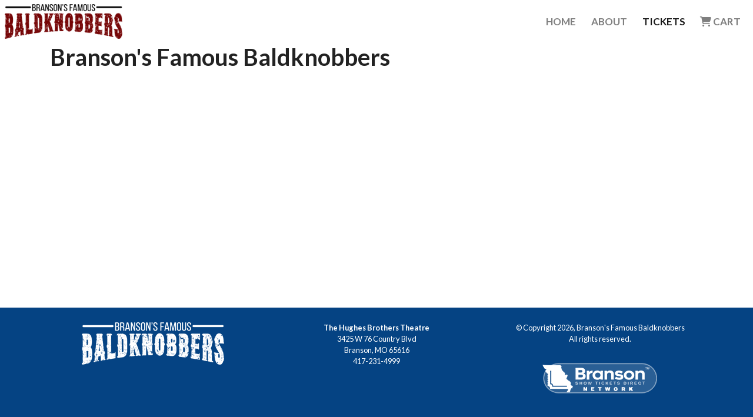

--- FILE ---
content_type: text/html; charset=UTF-8
request_url: https://tickets.baldknobbers.com/baldknobbers/2023-03-16
body_size: 2462
content:
<!DOCTYPE html>
<!--[if lte IE 9]><html class="no-js lt-ie9"> <![endif]-->
<!--[if gt IE 9]><!-->
<html class="no-js">
<!--<![endif]-->
<head>
<meta charset="utf-8">
<title>Branson's Famous Baldknobbers - Mar 16, 2023 - Branson's Famous Baldknobbers</title>

<meta content="yes" name="apple-mobile-web-app-capable" />
<meta name="viewport" content="minimum-scale=1.0, width=device-width, maximum-scale=1, user-scalable=no"/>

<meta name="description" content="" />
<meta property="og:title" content="Branson's Famous Baldknobbers - Mar 16, 2023" />
<meta property="og:type" content="website" />
<meta property="og:description" content="" />
<meta property="og:url" content="https://tickets.baldknobbers.com/index.php/baldknobbers/2023-03-16" />
<meta property="og:image" content="https://fantaztix.nyc3.digitaloceanspaces.com/files/3125/baldknobbers-preview.jpg" />
<!--=================================
Style Sheets
=================================-->
	
<link href="https://fonts.googleapis.com/css2?family=Lato:wght@400;700&display=swap" rel="stylesheet">
	
<link href='/css/fontawesome/css/all.css' rel='stylesheet'>
<link rel="stylesheet" href="https://stackpath.bootstrapcdn.com/bootstrap/4.5.2/css/bootstrap.min.css" integrity="sha384-JcKb8q3iqJ61gNV9KGb8thSsNjpSL0n8PARn9HuZOnIxN0hoP+VmmDGMN5t9UJ0Z" crossorigin="anonymous">

<link rel="stylesheet" href="/css/styles.css">
<link rel="stylesheet" href="/css/2567/styles.css">

<script src="https://ajax.googleapis.com/ajax/libs/jquery/3.6.0/jquery.min.js"></script>

<script src="https://cdn.jsdelivr.net/npm/popper.js@1.16.1/dist/umd/popper.min.js" integrity="sha384-9/reFTGAW83EW2RDu2S0VKaIzap3H66lZH81PoYlFhbGU+6BZp6G7niu735Sk7lN" crossorigin="anonymous"></script>
<script src="https://stackpath.bootstrapcdn.com/bootstrap/4.5.2/js/bootstrap.min.js" integrity="sha384-B4gt1jrGC7Jh4AgTPSdUtOBvfO8shuf57BaghqFfPlYxofvL8/KUEfYiJOMMV+rV" crossorigin="anonymous"></script>
<script src="https://malsup.github.io/jquery.cycle2.js"></script>


<!-- Google Tag Manager -->
<script>(function(w,d,s,l,i){w[l]=w[l]||[];w[l].push({'gtm.start':
new Date().getTime(),event:'gtm.js'});var f=d.getElementsByTagName(s)[0],
j=d.createElement(s),dl=l!='dataLayer'?'&l='+l:'';j.async=true;j.src=
'https://www.googletagmanager.com/gtm.js?id='+i+dl;f.parentNode.insertBefore(j,f);
})(window,document,'script','dataLayer','GTM-PNHSV44');</script>
<!-- End Google Tag Manager -->

<!-- Google Tag Manager --> 
<script>(function(w,d,s,l,i){w[l]=w[l]||[];w[l].push({'gtm.start': 
new Date().getTime(),event:'gtm.js'});var f=d.getElementsByTagName(s)[0], 
j=d.createElement(s),dl=l!='dataLayer'?'&l='+l:'';j.async=true;j.src= 
'https://www.googletagmanager.com/gtm.js?id='+i+dl;f.parentNode.insertBefore(j,f); 
})(window,document,'script','dataLayer','GTM-WTNNFW5H');</script> 
<!-- End Google Tag Manager --> 

</head>
<body>
	
<!-- Google Tag Manager (noscript) -->
<noscript><iframe src="https://www.googletagmanager.com/ns.html?id=GTM-PNHSV44"
height="0" width="0" style="display:none;visibility:hidden"></iframe></noscript>
<!-- End Google Tag Manager (noscript) -->

<!-- Google Tag Manager (noscript) --> 
<noscript><iframe src="https://www.googletagmanager.com/ns.html?id=GTM-WTNNFW5H" 
height="0" width="0" style="display:none;visibility:hidden"></iframe></noscript> 
<!-- End Google Tag Manager (noscript) --> 


<nav class="navbar navbar-expand-lg navbar-light">
  <a class="navbar-brand" href="http://baldknobbers.com/" ><img src="/images/2567/Baldknobbers-Logo-Final.png" class="sitelogo" alt="Branson's Famous Baldknobbers Logo"/></a>
  <button class="navbar-toggler" type="button" data-toggle="collapse" data-target="#navbarSupportedContent" aria-controls="navbarSupportedContent" aria-expanded="false" aria-label="Toggle navigation">
    <span class="navbar-toggler-icon"></span>
  </button>

  <div class="collapse navbar-collapse" id="navbarSupportedContent">
    <ul class="navbar-nav ml-auto">
      <li class="nav-item">
        <a class="nav-link" href="https://baldknobbers.com/">Home</a>
      </li>
      <li class="nav-item">
        <a class="nav-link" href="https://baldknobbers.com/about.html">About</a>
      </li>
	<li class="nav-item active">
        <a class="nav-link" href="https://tickets.baldknobbers.com">Tickets</a>
      </li>
	  <li class="nav-item">
        <a class="nav-link" href="https://tickets.baldknobbers.com/cart"><i class="fas fa-shopping-cart"></i> Cart</a>
      </li>

    </ul>
  </div>
</nav>

<div class="container body-section">

<section class="main-body">

    <h1>Branson's Famous Baldknobbers</h1>      
</section>

</div><!--=================================
Footer
=================================-->
<div class="footer">

  <div class="container">
    <div class="row">

<div class="col-md-4 text-center">
	<p><a href="http://baldknobbers.com">
		<img src="/images/2567/Baldknobbers-Logo-ko.png" class="footer-logo">
	</a></p>
	
  <div style="display: block; margin: 10px auto;">
		<script type="text/javascript"> //<![CDATA[
			var tlJsHost = ((window.location.protocol == "https:") ? "https://secure.trust-provider.com/" : "http://www.trustlogo.com/");
			document.write(unescape("%3Cscript src='" + tlJsHost + "trustlogo/javascript/trustlogo.js' type='text/javascript'%3E%3C/script%3E"));
			//]]></script>
			<script language="JavaScript" type="text/javascript">
			TrustLogo("https://www.positivessl.com/images/seals/positivessl_trust_seal_sm_124x32.png", "POSDV", "none");
		</script>
		</div>
	
</div>

    <div class="col-md-4 text-center">

    <p><strong>The Hughes Brothers Theatre</strong><br>
							3425 W 76 Country Blvd<br>
							Branson, MO 65616<br>
							<a href="tel:+14172314999">417-231-4999</a></p>

</div>


<div class="col-md-4 text-center">
<p>&copy; Copyright 2026, Branson's Famous Baldknobbers<br>
All rights reserved.</p>

	<p style="margin: 30px;"><a href="https://bransonshowticketsdirect.com" target="_blank">
			  <img src="/images/2567/bstd-network-rev.png" alt="Branson Show Tickets Direct Network" class="footer-bstd" ></a><p>
			  
    

</div>


    </div>

  </div>

</div>

</div>

<!-- JS libraries -->

  <script async src="https://www.googletagmanager.com/gtag/js?id=UA-157304072-1"></script>
  <script>
    window.dataLayer = window.dataLayer || [];
    function gtag(){dataLayer.push(arguments);}
    gtag('js', new Date());
    gtag('config', 'UA-157304072-1');
  </script>



</body>
</html>

--- FILE ---
content_type: text/css
request_url: https://tickets.baldknobbers.com/css/styles.css
body_size: 2758
content:
@import url('https://use.fontawesome.com/releases/v6.5.1/css/all.css');

img {
    max-width: 100%;
}

.tooltip {
	filter: drop-shadow(0 0 10px #FFFFFF);
}

.modal {
  color: #222222;
}

.site-container {
    margin: 0 auto;
    max-width: 1200px;
}

.homepage-content-area {
    margin-top: 50px;
    margin-bottom: 50px;
}

.custom-card {
  border: solid 2px #FFFFFF;
  margin-bottom: 50px;
  border-radius: .25rem;
  color: #FFFFFF;
  background: #111111;
}

.custom-card-white {
  border: solid 2px #CCCCCC;
  margin: 50px auto;
  border-radius: .25rem;
  color: #000000;
  background: #FFFFFF;
}

.custom-card-white .card-header {
  padding: 0.75rem 1.25rem;
  margin-bottom: 0;
  background-color: rgba(0,0,0,.03);
  border-bottom: 1px solid rgba(0,0,0,.125);
}

.custom-card-white .card-body {
  -ms-flex: 1 1 auto;
  flex: 1 1 auto;
  min-height: 1px;
  padding: 1.25rem;
}

.custom-card .card {
  background: #333333;
  color: #FFFFFF;
  border: solid 1px #FFFFFF;
}

.custom-card .card-header {
  color: #0e0834;
  background: #CCCCCC;
}



.custom-card .table {
  background: #FFFFFF;
}

::-webkit-input-placeholder,
::-moz-placeholder,
:-ms-input-placeholder,
::placeholder {
	color: #CCCCCC !important;
}

label {
	margin-bottom: 0;
}

.custom-card-pmt {
	-webkit-box-shadow: 0px 0px 15px 2px rgba(0,0,0,0.5); 
	box-shadow: 0px 0px 15px 2px rgba(0,0,0,0.5);
	max-width: 625px;
	margin: 50px auto;
	border-radius: 1rem;
	color: #000000;
	background: #eaf1ff;
}

.custom-card-pmt .card-header {
  padding: 0.75rem 1.25rem;
	color: #FFFFFF;
	background: #194fb3;
	border-top-left-radius: 1rem;
	border-top-right-radius: 1rem;
}

.card-header h3 {
  margin-bottom: 0;
}

.custom-card-pmt .card-body {
  -ms-flex: 1 1 auto;
  flex: 1 1 auto;
  min-height: 1px;
  padding: 1.25rem;
}

.hero-image, .hero-image img {
    width: 100%;
}

.page-image, .page-image img {
    width: 100%;
    margin: 20px 0;
}

.time-block {
    display: block;
    width: 100%;
    padding: 20px;
    color: #003366;
    background: #f4e89b;
    text-align: center;
    font-weight: 700;
    border: solid 2px #003366;
    border-radius: 8px;
    line-height: 16px;
    margin: 20px 0;
}

.time-block:hover {
    text-decoration: none;
    background: #fbf5d0;
}

.ease{
    -webkit-transition:all .3s ease-in-out;
    -moz-transition:all .3s ease-in-out;
    -o-transition:all .3s ease-in-out;
    -ms-transition:all .3s ease-in-out;
    transition:all .3s ease-in-out
}

fieldset {
  display: block;
  margin-left: 2px;
  margin-right: 2px;
  margin-bottom: 1em;
  padding-top: 0.35em;
  padding-bottom: 1em;
  padding-left: 0.75em;
  padding-right: 0.75em;
  border: solid 1px #CCCCCC;
}

legend {
  display: inline-block;
  width: auto;
  font-size: 1.2em;
  padding-left: 2px;
  padding-right: 2px;
  border: none;
}

.sc-default   {fill:#333333;}
/*.sc-stage     {fill:#010101;}*/
.sc-disabled  {fill:#CCCCCC;}
.sc-selected  {fill:#990000 !important;}
.sc-text      {
  fill: #FFFFFF;
  paint-order: stroke;
  stroke: #000000;
  stroke-width: 2px;
  stroke-linecap: butt;
  stroke-linejoin: miter;
}

.sc-default:hover {
	fill: #194fb3;
	cursor: pointer;
}

/* Calendar grid */
.day-of-week,
.date-grid {
  display: grid;
  grid-template-columns: repeat(7, 1fr);
  text-align: center;
}

.date-grid > * {
  position: relative;
  padding: 2px;
  border: 1px solid #FFFFFF;
}


.cal-div {
	border: 10px solid #FFFFFF;
	box-shadow: 3px 3px 7px #888888;
	margin: 10px auto; 
	background: #eaeaea; 
	max-width: 300px;
}

.cal-table {width: 100%; text-align: center; }
.cal-table tbody {color: #999999; background: #FFFFFF;}
.cal-legend {margin: 20px 0;}
.cal-leginst {display: inline-block; padding: 4px 8px; margin: 0 10px 5px 0; font-weight:700; border-radius: 8px;}
.cal-inst {font-weight: 700; position: relative;}
.cal-inst a {color: #FFFFFF;}
.cal-inst a:hover {color: #FFFFCC;}
.cal-past {opacity: 0.6;}
.cal-inst0 {background: #3F0757; color: #FFFFFF;} /*purple*/
.cal-inst1 {background: #faad58; color: #3f1b00;} /*orange*/
.cal-inst2 {background: #014e86; color: #FFFFFF;} /*dark blue*/
.cal-inst3 {background: #0C6940; color: #FFFFFF;} /*green*/
.cal-inst4 {background: #fec484; color: #512a00;} /*lt orange*/
.cal-inst5 {background: #2488c0; color: #002a41;} /*lt blue*/
.cal-inst6 {background: #990000; color: #FFFFFF;} /*red*/
.cal-inst7 {background: #ceac8f; color: #431f00;} /*beige*/
.cal-inst8 {background: #57c5de; color: #01404e;} /*teal*/
.cal-inst9 {background: #69610C; color: #FFFFFF;} /*deep gold*/
.cal-inst10 {background: #bb7ad7; color: #34014a;} /*lt purple*/
.cal-inst11 {background: #69390C; color: #FFFFFF;} /*brown*/
.cal-inst12 {background: #a1d290; color: #103a01;} /*lt green*/
.cal-inst13 {background: #690C0C; color: #FFFFFF;} /*maroon*/
.cal-inst14 {background: #333333; color: #FFFFFF;} /*dk gray*/
.cal-inst15 {background: #e1be97; color: #492302;} /*ls brown*/
.cal-inst16 {background: #fcfda1; color: #424301;} /*lt yellow*/
.cal-inst17 {background: #999999; color: #333333;} /*lt gray*/
.cal-clear {border: 1px solid #CCCCCC; } /*lt gray border*/

.christmas-date {
  display: block;
  content: "";
  position: absolute;
  top: 0;
  left: 0;
  width: 0;
  height: 0;
  border-right: 10px solid transparent;
  border-top: 10px solid #990000;
}

.christmas-date:after {
  display: block;
  content: ""; 
  position: absolute;
  height: 10px;
  width: 0;
  top: -10px;
  right: -5px;
  border-right: solid 1px #FFFFFF;
  -moz-transform: skew(-45deg);
  -webkit-transform: skew(-45deg);
  transform: skew(-45deg);
}

.gospel-date {
    position: absolute;
    top: 0;
    right: 0;
    width: 0;
    height: 0;
    border-left: 10px solid transparent;
    border-top: 10px solid #66cc00;
  }

.faux-box{
  display: inline-block;
  position: relative;
  height: 24px;
  width: 24px;
  line-height: 1.0;
  padding: 3px;
  text-align: center;
  color: #999999;
  border: solid 1px #999999;
  background: #FFFFFF;
}

.special-date-christmas {
  display: block;
  content: "";
  position: absolute;
  top: 0;
  left: 0;
  width: 0;
  height: 0;
  border-right: 10px solid transparent;
  border-top: 10px solid #990000;
}

.special-date-1 {
  position: absolute;
  top: 0;
  right: 0;
  width: 0;
  height: 0;
  border-left: 10px solid transparent;
  border-top: 10px solid #ffff33;
  overflow: hidden;
}

.special-date-2 {
  position: absolute;
  bottom: 0;
  right: 0;
  width: 0;
  height: 0;
  border-left: 10px solid transparent;
  border-bottom: 10px solid #66cc00;
  overflow: hidden;
}

.special-date-3 {
  position: absolute;
  bottom: 0;
  left: 0;
  width: 0;
  height: 0;
  border-right: 10px solid transparent;
  border-bottom: 10px solid #ff99ff;
  overflow: hidden;
}

.special-date-4 {
  position: absolute;
  top: 0;
  right: 0;
  width: 7px;
  height: 7px;
  background: #f28e00;
  border-left: 1px solid #FFFFFF;
  border-bottom: 1px solid #FFFFFF;
  overflow: hidden;
}

.special-date-5 {
  position: absolute;
  right: 0;
  top: 50%;
  transform: translateY(-50%);
  width: 7px;
  height: 7px;
  background: #00ffff;
  border-top: 1px solid #FFFFFF;
  border-bottom: 1px solid #FFFFFF;
  border-left: 1px solid #FFFFFF;
  overflow: hidden;
}

.special-date-6 {
  position: absolute;
  bottom: 0;
  right: 0;
  width: 7px;
  height: 7px;
  background: #0066cc;
  border-top: 1px solid #FFFFFF;
  border-left: 1px solid #FFFFFF;
  overflow: hidden;
}

/*SEATING CHART STYLES*/

/*.seat {
  display: inline-block;
  padding: 2px;
  min-width: 24px;
  text-align: center;
  border: solid 1px #333333;
  cursor: pointer;
}

.seat-standard {
  background: #ccffcc;
  color: #000000;
}

.seat-handicapped {
  background: #3399ff;
  color: #FFFFFF;
}

.seat-wheelchair {
  background: #04509c;
  color: #FFFFFF;
}

.seat-picked {
  background: #ffff00 !important;
  color: #000000 !important;
  font-weight: bold;
}

.seat-reserved {
  background: #CCCCCC;
  color: #999999;
  cursor: not-allowed;
}*/

 
.seat-available{
  fill: #5575a1;
}

.seat-legend-available .seat-circle {
  fill: #386CB4;
  stroke: #FFFFFF;
}
.seat-available .seat-text {
  fill: #000000;
}

.seat-available:hover,
.seat-handicapped:hover,
.seat-wheelchair:hover {
  fill: #99ff99;
  stroke: #003300;
}

.seat-handicapped {
  fill: #aa00f8;
}

.seat-legend-handicapped .seat-circle {
  fill: #aa00f8;
  stroke: #580180;
}

.seat-handicapped .seat-text {
  fill: #FFFFFF;
}

.seat-wheelchair {
  fill: #3399ff;
}

.seat-legend-wheelchair .seat-circle {
  fill: #3399ff;
  stroke: #0066cc;
}

.seat-wheelchair .seat-text {
  fill: #FFFFFF;
}

.seat-picked {
  fill: #009025 !important;
  stroke: #f6ff00;
}

.seat-available,
.seat-picked {
  cursor: pointer;
}

.seat-reserved {
  cursor: not-allowed;
  fill: #CCCCCC;
}

.seat-this {
  cursor: not-allowed;
  fill: #f6ff00;
  stroke: #009025;
}

.seat-this .seat-circle {
  fill: #f6ff00;
  stroke: #009025;
}

.seat-reserved .seat-circle,
.seat-legend-reserved .seat-circle {
  fill: #CCCCCC;
  stroke: #999999;
}
.seat-reserved .seat-text {
  fill: #999999;
}

.section-overlay-outline path,
.section-overlay-outline polygon,
.section-overlay-outline rect
{fill: none; stroke:#999999; stroke-width:1}

.section-overlay path,
.section-overlay polygon,
.section-overlay rect
{opacity:0.8;fill:#666666; cursor: pointer;}

.section-overlay path:hover,
.section-overlay polygon:hover,
.section-overlay rect:hover
{opacity:0.5;fill:#666666; cursor: pointer;}

.section-overlay-picked path,
.section-overlay-picked polygon,
.section-overlay-picked rect
{opacity:0.4;fill:#0059ff; cursor: pointer;}

.util-circle{display: none;}
.sc-util {display: none;}
.section-desc-text {opacity:0.9;fill:#FFFFFF; font-family:Arial, sans-serif; font-weight: 900; font-size:20px; cursor: pointer}
.section-desc-text-dark {opacity:0.9;fill:#666666; font-family:Arial, sans-serif; font-weight: 900; font-size:20px; cursor: pointer}
.sc-stage {opacity:0.9;fill:#FFFFFF; font-family:Arial, sans-serif; font-weight: 900; font-size:18px;}

.seat-legend-autopicked {
  fill: #000000;
  stroke: #f6ff00 !important;
  filter: drop-shadow(0 0 1px #ff00ff);
}

.seat-autopicked {
  stroke: #f6ff00 !important;
  filter: drop-shadow(0 0 1px #ff00ff);
}

.popover {
  box-shadow: 0 0 20px 10px #FFFFFF;
}

.popover-header{
  position: relative;
  padding-left: 30px;
  background-color: #386cb4;
  color: #FFFFFF;
  border-radius: 0;
}
.popover-header:before {
  content:"\f6c0";
  font-family: "Font Awesome 5 Free";
  font-weight: 900;
  position: absolute;
  top: 9px;
  left: 10px;
  z-index: 2;
}

.available-popover {
  border: 3px solid #386cb4;
}

.sold-popover {
  border: 3px solid #990000;
}

.sold-popover .popover-header{
  background-color: #990000 !important;
}

.wheelchair-popover {
  border: 3px solid #3399ff;
}

.wheelchair-popover .popover-header{
  background-color: #3399ff !important;
}

.wheelchair-popover .popover-header:before {
  content:"\f193";
}

.accessible-popover {
  border: 3px solid #aa00f8;
}

.accessible-popover .popover-header{
  background-color: #aa00f8 !important;
}